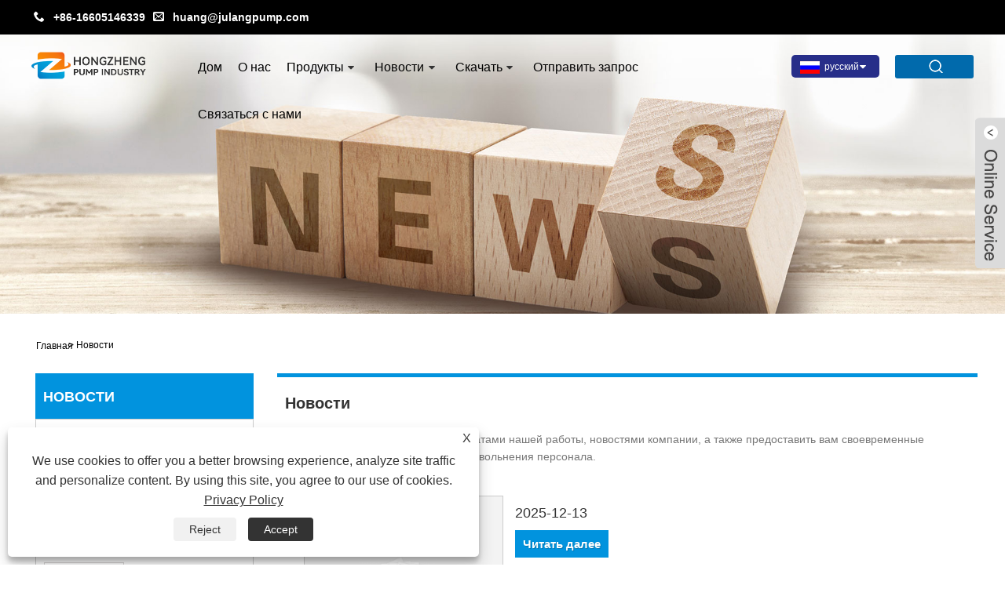

--- FILE ---
content_type: text/html; charset=utf-8
request_url: https://ru.julangpump.com/news.html
body_size: 7965
content:

<!DOCTYPE HTML>
<html lang="ru">
<head>
    <meta charset="utf-8" />
    
<title>Новости - Hongzheng Pump Industry (Jiangsu) Co., Ltd.</title>
<meta name="keywords" content="Новости" />
<meta name="description" content="Мы рады поделиться с вами результатами нашей работы, новостями компании, а также предоставить вам своевременные разработки и условия назначения и увольнения персонала." />
<link rel="shortcut icon" href="/upload/7198/20230607141309788998.ico" type="image/x-icon" />
<!-- Google tag (gtag.js) -->
<script async src="https://www.googletagmanager.com/gtag/js?id=G-Q40WF98E9Q"></script>
<script>
  window.dataLayer = window.dataLayer || [];
  function gtag(){dataLayer.push(arguments);}
  gtag('js', new Date());

  gtag('config', 'G-Q40WF98E9Q');
</script>
<link rel="dns-prefetch" href="https://style.trade-cloud.com.cn" />
<link rel="dns-prefetch" href="https://i.trade-cloud.com.cn" />
    <meta name="viewport" content="width=device-width, minimum-scale=0.25, maximum-scale=1.6, initial-scale=1.0" />
    <meta name="apple-mobile-web-app-capable" content="yes" />
    <meta name="twitter:card" content="summary" />
    <meta name="twitter:title" content="Новости - Hongzheng Pump Industry (Jiangsu) Co., Ltd." />
    <meta name="twitter:description" content="Мы рады поделиться с вами результатами нашей работы, новостями компании, а также предоставить вам своевременные разработки и условия назначения и увольнения персонала." />
    <meta name="twitter:image" content="https://ru.julangpump.com/upload/7198/20230607140908149836.png" />
    <meta property="og:type" content="news" />
    <meta property="og:url" content="https://ru.julangpump.com/news.html" />
    <meta property="og:title" content="Новости - Hongzheng Pump Industry (Jiangsu) Co., Ltd." />
    <meta property="og:description" content="Мы рады поделиться с вами результатами нашей работы, новостями компании, а также предоставить вам своевременные разработки и условия назначения и увольнения персонала." />
    <meta property="og:site_name" content="Hongzheng Pump Industry (Jiangsu) Co., Ltd." />
    <link href="https://ru.julangpump.com/news.html" rel="canonical" />
    <link rel="stylesheet" href="https://style.trade-cloud.com.cn/Template/61/css/global.css" type="text/css" media="all" />
    <link rel="stylesheet" href="https://style.trade-cloud.com.cn/Template/61/css/product_list.css" type="text/css" media="all" />
    <link rel="stylesheet" href="https://style.trade-cloud.com.cn/Template/61/css/blockcategories.css" type="text/css" media="all" />
    <link rel="stylesheet" href="https://style.trade-cloud.com.cn/css/jm.css" type="text/css" media="all" />
    <link rel="stylesheet" href="https://style.trade-cloud.com.cn/Template/61/css/category.css" type="text/css" media="all" />
    
    
    
<link href="https://style.trade-cloud.com.cn/Template/61/css/main.css" rel="stylesheet">
<link href="https://style.trade-cloud.com.cn/Template/61/css/style.css?b=1.0" rel="stylesheet">
<link type="text/css" rel="stylesheet" href="https://style.trade-cloud.com.cn/Template/61/css/language.css" />
<link rel="stylesheet" href="https://style.trade-cloud.com.cn/Template/61/css/custom_service_on.css">
<link rel="stylesheet" href="https://style.trade-cloud.com.cn/Template/61/css/custom_service_off.css">
<link rel="stylesheet" href="https://style.trade-cloud.com.cn/Template/61/css/bottom_service.css">
<script type="text/javascript" src="https://style.trade-cloud.com.cn/js/jquery-1.11.0.min.js"></script>
<script src="https://style.trade-cloud.com.cn/Template/61/js/cloud-zoom.1.0.3.js"></script>

</head>
<body>
    
<header class="head-wrapper">
    <div class="top_heai">
        <section class="layout">
            <div class="head-contact">
                <div class="head-phone"><span data-txt="Phone">&nbsp;&nbsp;<b><a href="tel://+86-16605146339">+86-16605146339</a></b>&nbsp;&nbsp;</span><a href="tel://+86-16605146339"></a></div>
                <div class="head-email"><span data-txt="Email">&nbsp;&nbsp;<b><a href="https://ru.julangpump.com/message.html">huang@julangpump.com</a></b></span><a href="https://ru.julangpump.com/message.html"></a></div>
            </div>
        </section>
    </div>
    <nav class="topbar">
        <section class="layout">
            <div class="gm-sep head-contact">
                <div class="head-phone"><a href="tel:+86-16605146339"><span>Phone</span></a></div>
                <div class="head-email"><a href="https://ru.julangpump.com/message.html"><span>E-mail</span></a></div>
            </div>
            <div class="change-language ensemble language">
                <div class="change-language-info language-info">
                    <div class="change-language-title medium-title title-hide language-title">
                        <div class="language-flag language-flag-en">
                            <div class="language-flag"><a title="русский" href="javascript:;"> <b class="country-flag"><img src="/upload/ru.gif" alt="русский" /></b> <span>русский</span> </a></div>
                        </div>
                        <b class="language-icon"></b>
                    </div>
                    <div class="change-language-cont sub-content language-cont">
                        <ul class="prisna-wp-translate-seo">
                            <li class="language-flag"> <a title="English" href="https://www.julangpump.com"> <b class="country-flag"><img src="/upload/en.gif" alt="English" /></b> <span>English</span> </a> </li><li class="language-flag"> <a title="Español" href="//es.julangpump.com"> <b class="country-flag"><img src="/upload/es.gif" alt="Español" /></b> <span>Español</span> </a> </li><li class="language-flag"> <a title="Português" href="//pt.julangpump.com"> <b class="country-flag"><img src="/upload/pt.gif" alt="Português" /></b> <span>Português</span> </a> </li><li class="language-flag"> <a title="русский" href="//ru.julangpump.com"> <b class="country-flag"><img src="/upload/ru.gif" alt="русский" /></b> <span>русский</span> </a> </li><li class="language-flag"> <a title="Français" href="//fr.julangpump.com"> <b class="country-flag"><img src="/upload/fr.gif" alt="Français" /></b> <span>Français</span> </a> </li><li class="language-flag"> <a title="日本語" href="//ja.julangpump.com"> <b class="country-flag"><img src="/upload/ja.gif" alt="日本語" /></b> <span>日本語</span> </a> </li><li class="language-flag"> <a title="Deutsch" href="//de.julangpump.com"> <b class="country-flag"><img src="/upload/de.gif" alt="Deutsch" /></b> <span>Deutsch</span> </a> </li><li class="language-flag"> <a title="tiếng Việt" href="//vi.julangpump.com"> <b class="country-flag"><img src="/upload/vi.gif" alt="tiếng Việt" /></b> <span>tiếng Việt</span> </a> </li><li class="language-flag"> <a title="Italiano" href="//it.julangpump.com"> <b class="country-flag"><img src="/upload/it.gif" alt="Italiano" /></b> <span>Italiano</span> </a> </li><li class="language-flag"> <a title="Nederlands" href="//nl.julangpump.com"> <b class="country-flag"><img src="/upload/nl.gif" alt="Nederlands" /></b> <span>Nederlands</span> </a> </li><li class="language-flag"> <a title="ภาษาไทย" href="//th.julangpump.com"> <b class="country-flag"><img src="/upload/th.gif" alt="ภาษาไทย" /></b> <span>ภาษาไทย</span> </a> </li><li class="language-flag"> <a title="Polski" href="//pl.julangpump.com"> <b class="country-flag"><img src="/upload/pl.gif" alt="Polski" /></b> <span>Polski</span> </a> </li><li class="language-flag"> <a title="한국어" href="//ko.julangpump.com"> <b class="country-flag"><img src="/upload/ko.gif" alt="한국어" /></b> <span>한국어</span> </a> </li><li class="language-flag"> <a title="Svenska" href="//sv.julangpump.com"> <b class="country-flag"><img src="/upload/sv.gif" alt="Svenska" /></b> <span>Svenska</span> </a> </li><li class="language-flag"> <a title="magyar" href="//hu.julangpump.com"> <b class="country-flag"><img src="/upload/hu.gif" alt="magyar" /></b> <span>magyar</span> </a> </li><li class="language-flag"> <a title="Malay" href="//ms.julangpump.com"> <b class="country-flag"><img src="/upload/ms.gif" alt="Malay" /></b> <span>Malay</span> </a> </li><li class="language-flag"> <a title="বাংলা ভাষার" href="//bn.julangpump.com"> <b class="country-flag"><img src="/upload/bn.gif" alt="বাংলা ভাষার" /></b> <span>বাংলা ভাষার</span> </a> </li><li class="language-flag"> <a title="Dansk" href="//da.julangpump.com"> <b class="country-flag"><img src="/upload/da.gif" alt="Dansk" /></b> <span>Dansk</span> </a> </li><li class="language-flag"> <a title="Suomi" href="//fi.julangpump.com"> <b class="country-flag"><img src="/upload/fi.gif" alt="Suomi" /></b> <span>Suomi</span> </a> </li><li class="language-flag"> <a title="हिन्दी" href="//hi.julangpump.com"> <b class="country-flag"><img src="/upload/hi.gif" alt="हिन्दी" /></b> <span>हिन्दी</span> </a> </li>
                        </ul>
                    </div>
                </div>
            </div>
            <section class="head-search">
                <input class="search-ipt" type="text" placeholder="Поищи здесь" name="s" id="s">
                <input class="search-btn" type="button" id="searchsubmit" value="" onclick="window.location.href='/products.html?keyword=' + MM_findObj('s').value">
                <span class="search-toggle"></span>
            </section>
        </section>
    </nav>
    <nav class="nav-bar">
        <section class="nav-wrap">
            <div class="logo"><a href="https://ru.julangpump.com"><img src="/upload/7198/20230607140908149836.png" alt="Hongzheng Pump Industry (Jiangsu) Co., Ltd."></a></div>
            <ul class="nav">
                <li><a href="https://ru.julangpump.com/" title="Дом">Дом</a></li><li><a href="https://ru.julangpump.com/about.html" title="О нас">О нас</a></li><li><a href="https://ru.julangpump.com/products.html" title="Продукты">Продукты</a><ul><li><a title="Целлюлозный насос" href="https://ru.julangpump.com/pulp-pump">Целлюлозный насос</a></li><li><a title="Химический насос" href="https://ru.julangpump.com/chemical-pump">Химический насос</a></li><li><a title="Канализационный насос" href="https://ru.julangpump.com/sewage-pump">Канализационный насос</a></li><li><a title="Насос подачи воды" href="https://ru.julangpump.com/water-supply-pump">Насос подачи воды</a></li><li><a title="Погружной насос" href="https://ru.julangpump.com/submerged-pump">Погружной насос</a></li><li><a title="Дозирующий насос" href="https://ru.julangpump.com/metering-pump">Дозирующий насос</a></li></ul></li><li><a href="https://ru.julangpump.com/news.html" title="Новости">Новости</a><ul><li><a title="Новости отрасли" href="https://ru.julangpump.com/news-7.html">Новости отрасли</a></li><li><a title="Новости компании" href="https://ru.julangpump.com/news-9.html">Новости компании</a></li></ul></li><li><a href="https://ru.julangpump.com/download.html" title="Скачать">Скачать</a><ul><li><a title="КАТАЛОГ ТОВАРОВ" href="https://ru.julangpump.com/download-758.html">КАТАЛОГ ТОВАРОВ</a></li></ul></li><li><a href="https://ru.julangpump.com/message.html" title="Отправить запрос">Отправить запрос</a></li><li><a href="https://ru.julangpump.com/contact.html" title="Связаться с нами">Связаться с нами</a></li>
            </ul>
        </section>
    </nav>
</header>
<script>
    function MM_findObj(n, d) { //v4.01
        var p, i, x; if (!d) d = document; if ((p = n.indexOf("?")) > 0 && parent.frames.length) {
            d = parent.frames[n.substring(p + 1)].document; n = n.substring(0, p);
        }
        if (!(x = d[n]) && d.all) x = d.all[n]; for (i = 0; !x && i < d.forms.length; i++) x = d.forms[i][n];
        for (i = 0; !x && d.layers && i < d.layers.length; i++) x = MM_findObj(n, d.layers[i].document);
        if (!x && d.getElementById) x = d.getElementById(n); return x;
    }</script>

    <div class="nav-banner page-banner">
        <div class="page-bannertxt">
            </div>
        <img src="/upload/7198/2023060716295089365.jpg" />
    </div>
    <script type="text/javascript" src="https://style.trade-cloud.com.cn/js/global.js"></script>
    <script type="text/javascript" src="https://style.trade-cloud.com.cn/js/treeManagement.js"></script>
    <script type="text/javascript" src="/js/js.js"></script>
    <div id="page">
        <div class="columns-container">
            <div id="columns" class="container">
                <!-- Breadcrumb -->
                <div class="breadcrumb clearfix">
                    <a class="home" href="/"><i class="icon-home">Главная</i></a>
                    <span class="navigation-pipe">&gt;</span>
                    <span class="navigation_page"><a href="/news.html">Новости</a></span>
                    
                </div>
                <!-- /Breadcrumb -->
                <div class="row">
                    <div id="top_column" class="center_column col-xs-12 col-sm-12"></div>
                </div>
                <div class="row">
                    <div id="left_column" class="column col-xs-12 col-sm-3">
                        
<div id="categories_block_left" class="block">
    <form class="left-search" action="/products.html" method="get" style="display:none;">
        <input type="text" class="search-t" name="keyword" id="search-t" placeholder="Search" required="required" />
        <input id="search-b" class="search-b" type="submit" value="" />
    </form>
    <h2 class="title_block">Новости</h2>
    <div class="block_content">
        <ul class="tree dhtml" style="display: block;">
            <li><a href="/news-7.html"><span>Новости отрасли</span></a></li><li><a href="/news-9.html"><span>Новости компании</span></a></li>
        </ul>
    </div>
</div>
<div id="new-products_block_right" class="block products_block">
    <h2 class="title_block">новые продукты</h2>
    <div class="block_content products-block">
        <ul class="products">
            <li class="clearfix"><a class="products-block-image" href="/cryogenic-centrifugal-pump.html"><img class="replace-2x img-responsive" src="/upload/7198/cryogenic-centrifugal-pump_263466.jpg" alt="криогенный центробежный насос" style="width:100px;" onerror="this.src='https://i.trade-cloud.com.cn/images/noimage.gif'"/></a><div class="product-content"><h5><a class="product-name" href="/cryogenic-centrifugal-pump.html">криогенный центробежный насос</a></h5><div class="price-box"></div></div></li><li class="clearfix"><a class="products-block-image" href="/horizontal-centrifugal-pump.html"><img class="replace-2x img-responsive" src="/upload/7198/horizontal-centrifugal-pump_18664.jpg" alt="горизонтальный центробежный насос" style="width:100px;" onerror="this.src='https://i.trade-cloud.com.cn/images/noimage.gif'"/></a><div class="product-content"><h5><a class="product-name" href="/horizontal-centrifugal-pump.html">горизонтальный центробежный насос</a></h5><div class="price-box"></div></div></li><li class="clearfix"><a class="products-block-image" href="/high-pressure-chemical-pump.html"><img class="replace-2x img-responsive" src="/upload/7198/high-pressure-chemical-pump_48122.jpg" alt="Химический насос высокого давления" style="width:100px;" onerror="this.src='https://i.trade-cloud.com.cn/images/noimage.gif'"/></a><div class="product-content"><h5><a class="product-name" href="/high-pressure-chemical-pump.html">Химический насос высокого давления</a></h5><div class="price-box"></div></div></li><li class="clearfix"><a class="products-block-image" href="/vertical-submersible-pump.html"><img class="replace-2x img-responsive" src="/upload/7198/vertical-submersible-pump_638125.jpg" alt="Вертикальный погружной насос" style="width:100px;" onerror="this.src='https://i.trade-cloud.com.cn/images/noimage.gif'"/></a><div class="product-content"><h5><a class="product-name" href="/vertical-submersible-pump.html">Вертикальный погружной насос</a></h5><div class="price-box"></div></div></li>
        </ul>
        <div>
            <li><a class="btn btn-default button button-small" href="/products.html"><span>Все новые продукты</span></a></li>
        </div>
    </div>
</div>

                    </div>
                    <div id="center_column" class="center_column col-xs-12 col-sm-9">
                        <div class="content_scene_cat">
                            <div class="content_scene_cat_bg" style="padding-right: 10px;">
                                <div class="cat_desc">
                                    <span class="category-name">
                                        <h1>Новости</h1>
                                    </span>
                                    <div id="category_description_short" class="rteu">Мы рады поделиться с вами результатами нашей работы, новостями компании, а также предоставить вам своевременные разработки и условия назначения и увольнения персонала.</div>
                                </div>
                            </div>
                        </div>
                        <ul class="product_list grid row">
                            <li class="ajax_block_product col-xs-12 col-sm-6 last-line last-item-of-tablet-line last-mobile-line"><div class="product-container"><div class="left-block col-sm-4"><div class="product-image-container"> <a class="product_img_link" href="https://ru.julangpump.com/news-show-463.html" itemprop="url" title=""> <img class="replace-2x img-responsive" src="" itemprop="image" alt="" title="" onerror="this.src='https://i.trade-cloud.com.cn/images/noimage.gif'"/></a></div></div><div class="right-block"><h2 itemprop="name"><a class="product-name" href="https://ru.julangpump.com/news-show-463.html" itemprop="url" title=""></a></h2><p class="product-desc" itemprop="description"></p><h2 class="tem09-new-time">2025-12-13</h2><div class="button-container"><a class="button ajax_add_to_cart_button1 btn btn-default topi" href="https://ru.julangpump.com/news-show-463.html" title=""><span>Читать далее</span></a></div></div></div></li><li class="ajax_block_product col-xs-12 col-sm-6 last-line last-item-of-tablet-line last-mobile-line"><div class="product-container"><div class="left-block col-sm-4"><div class="product-image-container"> <a class="product_img_link" href="https://ru.julangpump.com/news-show-416.html" itemprop="url" title="Сможет ли компания Hongzheng стать лидером рынка, предлагая профессиональные решения для устойчивых к коррозии шламовых насосов, столкнувшись с серьезными проблемами промышленного износа и коррозии?"> <img class="replace-2x img-responsive" src="/upload/7198/20251113125846192698.jpg" itemprop="image" alt="Сможет ли компания Hongzheng стать лидером рынка, предлагая профессиональные решения для устойчивых к коррозии шламовых насосов, столкнувшись с серьезными проблемами промышленного износа и коррозии?" title="Сможет ли компания Hongzheng стать лидером рынка, предлагая профессиональные решения для устойчивых к коррозии шламовых насосов, столкнувшись с серьезными проблемами промышленного износа и коррозии?" onerror="this.src='https://i.trade-cloud.com.cn/images/noimage.gif'"/></a></div></div><div class="right-block"><h2 itemprop="name"><a class="product-name" href="https://ru.julangpump.com/news-show-416.html" itemprop="url" title="Сможет ли компания Hongzheng стать лидером рынка, предлагая профессиональные решения для устойчивых к коррозии шламовых насосов, столкнувшись с серьезными проблемами промышленного износа и коррозии?">Сможет ли компания Hongzheng стать лидером рынка, предлагая профессиональные решения для устойчивых к коррозии шламовых насосов, столкнувшись с серьезными проблемами промышленного износа и коррозии?</a></h2><p class="product-desc" itemprop="description">Статистика показывает, что мировой рынок насосного оборудования достиг 62 миллиардов долларов в 2024 году и продолжает расширяться с совокупным годовым темпом роста 4,69% — цифра, отражающая растущий спрос во всех отраслях на эффективное и надежное транспортное оборудование.</p><h2 class="tem09-new-time">2025-11-13</h2><div class="button-container"><a class="button ajax_add_to_cart_button1 btn btn-default topi" href="https://ru.julangpump.com/news-show-416.html" title="Сможет ли компания Hongzheng стать лидером рынка, предлагая профессиональные решения для устойчивых к коррозии шламовых насосов, столкнувшись с серьезными проблемами промышленного износа и коррозии?"><span>Читать далее</span></a></div></div></div></li><li class="ajax_block_product col-xs-12 col-sm-6 last-line last-item-of-tablet-line last-mobile-line"><div class="product-container"><div class="left-block col-sm-4"><div class="product-image-container"> <a class="product_img_link" href="https://ru.julangpump.com/news-show-409.html" itemprop="url" title="Какой насос произвел революцию в перекачке низкотемпературных жидкостей? Представляем криогенный центробежный насос"> <img class="replace-2x img-responsive" src="/upload/7198/20250926152127511835.jpg" itemprop="image" alt="Какой насос произвел революцию в перекачке низкотемпературных жидкостей? Представляем криогенный центробежный насос" title="Какой насос произвел революцию в перекачке низкотемпературных жидкостей? Представляем криогенный центробежный насос" onerror="this.src='https://i.trade-cloud.com.cn/images/noimage.gif'"/></a></div></div><div class="right-block"><h2 itemprop="name"><a class="product-name" href="https://ru.julangpump.com/news-show-409.html" itemprop="url" title="Какой насос произвел революцию в перекачке низкотемпературных жидкостей? Представляем криогенный центробежный насос">Какой насос произвел революцию в перекачке низкотемпературных жидкостей? Представляем криогенный центробежный насос</a></h2><p class="product-desc" itemprop="description">Если вы работаете в таких отраслях, как переработка СПГ, производство полупроводников или медицинские исследования, вы знаете, как сложно перемещать низкотемпературные жидкости — такие, как жидкий азот, жидкий кислород или сжиженный природный газ. Эти жидкости должны оставаться очень холодными, а обычные насосы просто не могут выдерживать экстремальные температуры без выхода из строя или потери эффективности. Но в последнее время в этих областях вскружил голову новый насос: криогенный центробежный насос.</p><h2 class="tem09-new-time">2025-09-26</h2><div class="button-container"><a class="button ajax_add_to_cart_button1 btn btn-default topi" href="https://ru.julangpump.com/news-show-409.html" title="Какой насос произвел революцию в перекачке низкотемпературных жидкостей? Представляем криогенный центробежный насос"><span>Читать далее</span></a></div></div></div></li><li class="ajax_block_product col-xs-12 col-sm-6 last-line last-item-of-tablet-line last-mobile-line"><div class="product-container"><div class="left-block col-sm-4"><div class="product-image-container"> <a class="product_img_link" href="https://ru.julangpump.com/news-show-400.html" itemprop="url" title="Почему канализационный насос называют городским подземным мусорщиком?"> <img class="replace-2x img-responsive" src="/upload/7198/20250704110913929894.jpg" itemprop="image" alt="Почему канализационный насос называют городским подземным мусорщиком?" title="Почему канализационный насос называют городским подземным мусорщиком?" onerror="this.src='https://i.trade-cloud.com.cn/images/noimage.gif'"/></a></div></div><div class="right-block"><h2 itemprop="name"><a class="product-name" href="https://ru.julangpump.com/news-show-400.html" itemprop="url" title="Почему канализационный насос называют городским подземным мусорщиком?">Почему канализационный насос называют городским подземным мусорщиком?</a></h2><p class="product-desc" itemprop="description">В пересекающейся подземной трубопроводной сети города канализационный насос в роли «невидимого стража» бесшумно охраняет чистоту городской водной среды.</p><h2 class="tem09-new-time">2025-07-04</h2><div class="button-container"><a class="button ajax_add_to_cart_button1 btn btn-default topi" href="https://ru.julangpump.com/news-show-400.html" title="Почему канализационный насос называют городским подземным мусорщиком?"><span>Читать далее</span></a></div></div></div></li><li class="ajax_block_product col-xs-12 col-sm-6 last-line last-item-of-tablet-line last-mobile-line"><div class="product-container"><div class="left-block col-sm-4"><div class="product-image-container"> <a class="product_img_link" href="https://ru.julangpump.com/news-show-390.html" itemprop="url" title="Знаете ли вы принцип работы и область применения криогенного центробежного насоса?"> <img class="replace-2x img-responsive" src="/upload/7198/20250508142536948217.jpg" itemprop="image" alt="Знаете ли вы принцип работы и область применения криогенного центробежного насоса?" title="Знаете ли вы принцип работы и область применения криогенного центробежного насоса?" onerror="this.src='https://i.trade-cloud.com.cn/images/noimage.gif'"/></a></div></div><div class="right-block"><h2 itemprop="name"><a class="product-name" href="https://ru.julangpump.com/news-show-390.html" itemprop="url" title="Знаете ли вы принцип работы и область применения криогенного центробежного насоса?">Знаете ли вы принцип работы и область применения криогенного центробежного насоса?</a></h2><p class="product-desc" itemprop="description">Центробежные криогенные насосы занимают важное место в промышленной сфере благодаря своим уникальным преимуществам и широкой области применения.</p><h2 class="tem09-new-time">2025-05-08</h2><div class="button-container"><a class="button ajax_add_to_cart_button1 btn btn-default topi" href="https://ru.julangpump.com/news-show-390.html" title="Знаете ли вы принцип работы и область применения криогенного центробежного насоса?"><span>Читать далее</span></a></div></div></div></li><li class="ajax_block_product col-xs-12 col-sm-6 last-line last-item-of-tablet-line last-mobile-line"><div class="product-container"><div class="left-block col-sm-4"><div class="product-image-container"> <a class="product_img_link" href="https://ru.julangpump.com/news-show-365.html" itemprop="url" title="Был ли запущен центробежный водяной насос, повышая эффективность и надежность в приложениях переноса жидкости?"> <img class="replace-2x img-responsive" src="/upload/7198/20250208160048446404.jpg" itemprop="image" alt="Был ли запущен центробежный водяной насос, повышая эффективность и надежность в приложениях переноса жидкости?" title="Был ли запущен центробежный водяной насос, повышая эффективность и надежность в приложениях переноса жидкости?" onerror="this.src='https://i.trade-cloud.com.cn/images/noimage.gif'"/></a></div></div><div class="right-block"><h2 itemprop="name"><a class="product-name" href="https://ru.julangpump.com/news-show-365.html" itemprop="url" title="Был ли запущен центробежный водяной насос, повышая эффективность и надежность в приложениях переноса жидкости?">Был ли запущен центробежный водяной насос, повышая эффективность и надежность в приложениях переноса жидкости?</a></h2><p class="product-desc" itemprop="description">В революционном разработке для промышленности обработки жидкости был введен новый центробежный водяной насос, обещающий повысить эффективность и надежность в широком спектре применения переноса жидкости.</p><h2 class="tem09-new-time">2025-02-08</h2><div class="button-container"><a class="button ajax_add_to_cart_button1 btn btn-default topi" href="https://ru.julangpump.com/news-show-365.html" title="Был ли запущен центробежный водяной насос, повышая эффективность и надежность в приложениях переноса жидкости?"><span>Читать далее</span></a></div></div></div></li>
                        </ul>
                        <div class="content_sortPagiBar">
                            <div class="bottom-pagination-content clearfix">
                                <div id="pagination_bottom" class="pagination clearfix"></div>
                                <div class="product-count">
                                    <div id="page">
                                        <div id="turn_page">
                                            <span><a href="//ru.julangpump.com/news.html" class="page_button"><em class="icon_page_prev"></em>&nbsp;</a></span><span><font class="page_item_current">1</font></span><span><a href="//ru.julangpump.com/news2.html" class="page_item">2</a></span><span><a href="//ru.julangpump.com/news3.html" class="page_item">3</a></span><span><a href="//ru.julangpump.com/news4.html" class="page_item">4</a></span><span class="page_last"><a href="//ru.julangpump.com/news2.html" class="page_button">&nbsp;<em class="icon_page_next"></em></a></font>
                                        </div>
                                    </div>
                                </div>
                            </div>
                        </div>
                    </div>
                </div>
            </div>
        </div>
    </div>
    
<footer class="foot-wrapper">
    <section class="layout">
        <section class="gm-sep foot-items">
            <script type="text/javascript" src="https://style.trade-cloud.com.cn/Template/61/js/custom_service.js"></script>
            <section class="foot-item foot-item-hide  foot-item-contact">
                <h2 class="foot-tit">Контакты</h2>
                <div class="foot-cont">
                    <ul class="contact">
                        <li class="foot-addr">Адрес: № 19 Guanbei Road, город Сяогуаньчжуан, уезд Баоин, город Янчжоу, Китай</li><li class="foot-phone">Тел.:<a href="tel:+86-16605146339">+86-16605146339</a></li><li class="foot-phone">Телефон:<a href="tel:+86-16605146339">+86-16605146339</a></li> <li class="foot-email">Электронная почта: <a href="https://ru.julangpump.com/message.html" title="huang@julangpump.com"> huang@julangpump.com</a></li>
                    </ul>
                    <ul class="head-social">
                        <li><a href="https://api.whatsapp.com/send?phone=8616605146339&text=Hello" rel="nofollow" target="_blank"><img src="https://i.trade-cloud.com.cn/Template/61/images/so07.png" alt="WhatsApp" /></a></li>
                    </ul>
                </div>
            </section>
            <section class="foot-item foot-item-hide  foot-item-inquiry">
                <h2 class="foot-tit">Запросите наши последние цены</h2>
                <div class="foot-cont">
                    <div class="subscribe">
                        <p>
                            Если у вас есть вопросы о нашем центробежном насосе из нержавеющей стали, химическом насосе, насосе-дозаторе и т. д. или о прайс-листе, пожалуйста, оставьте нам свой адрес электронной почты, и мы свяжемся с вами в течение 24 часов.
                        </p>
                        <div class="subscribe-form">
                            <input class="subscribe-ipt" type="text" placeholder="Ваш электронный адрес" id="AddEmail">
                            <input class="subscribe-btn" type="button" value="ОТПРАВИТЬ" onclick="AddEmail11('    ','Ошибка формата электронной почты！','Отправить интервал до 5 секунд！')">
                        </div>
                    </div>
                </div>
            </section>
        </section>
    </section>
</footer>
<div class="foot-copyright">
    <p>
        Copyright © 2023 Hongzheng Pump Industry (Jiangsu) Co., Ltd. - Центробежный насос из нержавеющей стали, химический насос, насос-дозатор - Все права защищены.
    </p>
    <div class="foot-nav">
        <ul>
            <a href="/links.html">Ссылки</a>&nbsp;&nbsp;|&nbsp;&nbsp; 
            <a href="/sitemap.html">Sitemap</a>&nbsp;&nbsp;|&nbsp;&nbsp; 
            <a href="/rss.xml">RSS</a>&nbsp;&nbsp;|&nbsp;&nbsp; 
            <a href="/sitemap.xml">XML</a>
            &nbsp;&nbsp;|&nbsp;&nbsp;<a href="/privacy-policy.html" rel="nofollow" target="_blank">Privacy Policy</a>
        </ul>
    </div>
</div>
<div class="foot-gotop"></div>
<script id="test" type="text/javascript"></script><script type="text/javascript">document.getElementById("test").src="//www.julangpump.com/IPCount/stat.aspx?ID=7198";</script>
<script src="https://style.trade-cloud.com.cn/Template/61/js/language.js"></script>
<script src="https://style.trade-cloud.com.cn/Template/61/js/validform.min.js"></script>
<script src='https://style.trade-cloud.com.cn/Template/61/js/jquery.themepunch.tools.min.js'></script>
<script src="https://style.trade-cloud.com.cn/Template/61/js/common.js"></script>
<script src="https://style.trade-cloud.com.cn/Template/61/js/wow.js"></script>
<script src="https://style.trade-cloud.com.cn/Template/61/js/bottom_service.js"></script>
<script src="https://style.trade-cloud.com.cn/Template/61/js/jquery.flexslider-min.js"></script>
<script src="https://style.trade-cloud.com.cn/Template/61/js/jquery.fancybox-1.3.4.js"></script>
<script src="https://style.trade-cloud.com.cn/Template/61/js/jquery.cookie.js"></script>
<script src="https://style.trade-cloud.com.cn/Template/61/js/skrollr.min.js"></script>
<script src="https://style.trade-cloud.com.cn/Template/61/js/owl.carousel.js"></script>

    



<link rel="stylesheet" href="https://style.trade-cloud.com.cn/css/center.css" type="text/css" media="all" />
 




    

<script type="text/javascript" src="/OnlineService/10/js/custom_service.js"></script>

<link type="text/css" rel="stylesheet" href="/OnlineService/10/css/custom_service_off.css" />

<aside class="scrollsidebar" id="scrollsidebar">
    <section class="side_content">
        <div class="side_list">
            <header class="hd">
                <img src="/OnlineService/10/images/title_pic.png" alt="LiveChat">
            </header>
            <div class="cont">
                <li><a class="ri_Email" href="/message.html" title="huang@julangpump.com" target="_blank">huang</a></li><li><a class="ri_WhatsApp" href="https://api.whatsapp.com/send?phone=8616605146339&text=Hello" title="8616605146339" target="_blank">WhatsApp</a></li> 
            </div>
            
            <div class="side_title">LiveChat<a href="javascript://" class="close_btn"><span>close</span></a></div>
        </div>
    </section>
    <div class="show_btn"></div>
</aside>
<script>
    $(".show_btn").click(function () {
        $(".side_content").css("width", "177px");
        $(".show_btn").hide();
    })
    $(".close_btn").click(function () {
        $(".side_content").css("width", "0px");
        $(".show_btn").show();
    })
</script>




<script type="text/javascript">
    $(function () {
        $("#scrollsidebar").fix({
            float: 'right',
            durationTime: 400
        });
		$(".privacy-close").click(function(){
		$("#privacy-prompt").css("display","none");
			});
    });
</script>
<link href="https://style.trade-cloud.com.cn/css/iconfont.css" rel="stylesheet" />
<script src="https://style.trade-cloud.com.cn/js/iconfont.js"></script>
<div class="privacy-prompt" id="privacy-prompt">
<div class="privacy-close">X</div>
    	    <div class="text">
    	            We use cookies to offer you a better browsing experience, analyze site traffic and personalize content. By using this site, you agree to our use of cookies. 
    	        <a href="/privacy-policy.html" rel='nofollow' target="_blank">Privacy Policy</a>
    	    </div>
    	    <div class="agree-btns">
        	    <a class="agree-btn" onclick="myFunction()" id="reject-btn"   href="javascript:;">
        	        Reject
        	    </a>
        	    <a class="agree-btn" onclick="closeclick()" style="margin-left:15px;" id="agree-btn" href="javascript:;">
        	        Accept
        	    </a>
    	    </div>
    	</div>
    <link href="/css/privacy.css" rel="stylesheet" type="text/css"  />	
	<script src="/js/privacy.js"></script>
<script defer src="https://static.cloudflareinsights.com/beacon.min.js/vcd15cbe7772f49c399c6a5babf22c1241717689176015" integrity="sha512-ZpsOmlRQV6y907TI0dKBHq9Md29nnaEIPlkf84rnaERnq6zvWvPUqr2ft8M1aS28oN72PdrCzSjY4U6VaAw1EQ==" data-cf-beacon='{"version":"2024.11.0","token":"502cfda3c113479982d6238ec934803b","r":1,"server_timing":{"name":{"cfCacheStatus":true,"cfEdge":true,"cfExtPri":true,"cfL4":true,"cfOrigin":true,"cfSpeedBrain":true},"location_startswith":null}}' crossorigin="anonymous"></script>
</body>
</html>